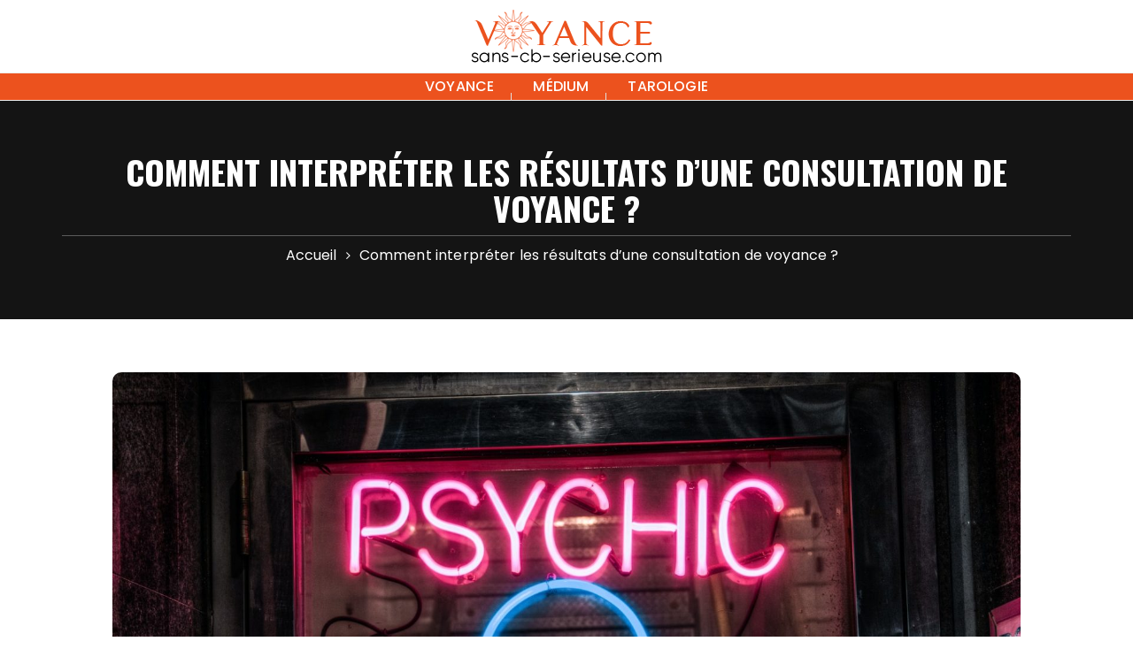

--- FILE ---
content_type: text/html; charset=UTF-8
request_url: https://www.voyance-sans-cb-serieuse.com/interpreter-resultats-consultation-voyance.html
body_size: 13028
content:
<!doctype html>
<html lang="fr-FR">
<head>
	<meta charset="UTF-8">
	<meta name="viewport" content="width=device-width, initial-scale=1">
	<link rel="profile" href="https://gmpg.org/xfn/11">

	<meta name='robots' content='index, follow, max-image-preview:large, max-snippet:-1, max-video-preview:-1' />

	<!-- This site is optimized with the Yoast SEO plugin v20.11 - https://yoast.com/wordpress/plugins/seo/ -->
	<title>Comment interpréter les résultats d&#039;une consultation de voyance ? - Voyance</title>
	<meta name="description" content="Vous avez récemment consulté un voyant sérieux pour obtenir des prédictions sur votre avenir ? Dans cet article, nous vous expliquons comment interpréter correctement les résultats de votre consultation de voyance." />
	<link rel="canonical" href="https://www.voyance-sans-cb-serieuse.com/interpreter-resultats-consultation-voyance.html" />
	<meta property="og:locale" content="fr_FR" />
	<meta property="og:type" content="article" />
	<meta property="og:title" content="Comment interpréter les résultats d&#039;une consultation de voyance ? - Voyance" />
	<meta property="og:description" content="Vous avez récemment consulté un voyant sérieux pour obtenir des prédictions sur votre avenir ? Dans cet article, nous vous expliquons comment interpréter correctement les résultats de votre consultation de voyance." />
	<meta property="og:url" content="https://www.voyance-sans-cb-serieuse.com/interpreter-resultats-consultation-voyance.html" />
	<meta property="og:site_name" content="Voyance" />
	<meta property="article:published_time" content="2022-12-17T14:52:49+00:00" />
	<meta property="og:image" content="https://www.voyance-sans-cb-serieuse.com/wp-content/uploads/2022/12/owza77rraic.jpg" />
	<meta property="og:image:width" content="1600" />
	<meta property="og:image:height" content="1064" />
	<meta property="og:image:type" content="image/jpeg" />
	<meta name="author" content="Marianne" />
	<meta name="twitter:card" content="summary_large_image" />
	<meta name="twitter:label1" content="Écrit par" />
	<meta name="twitter:data1" content="Marianne" />
	<meta name="twitter:label2" content="Durée de lecture estimée" />
	<meta name="twitter:data2" content="5 minutes" />
	<script type="application/ld+json" class="yoast-schema-graph">{"@context":"https://schema.org","@graph":[{"@type":"Article","@id":"https://www.voyance-sans-cb-serieuse.com/interpreter-resultats-consultation-voyance.html#article","isPartOf":{"@id":"https://www.voyance-sans-cb-serieuse.com/interpreter-resultats-consultation-voyance.html"},"author":{"name":"Marianne","@id":"https://www.voyance-sans-cb-serieuse.com/#/schema/person/d1c9289b7a53d4d58f9f9923c4dc063a"},"headline":"Comment interpréter les résultats d&rsquo;une consultation de voyance ?","datePublished":"2022-12-17T14:52:49+00:00","dateModified":"2022-12-17T14:52:49+00:00","mainEntityOfPage":{"@id":"https://www.voyance-sans-cb-serieuse.com/interpreter-resultats-consultation-voyance.html"},"wordCount":889,"commentCount":0,"publisher":{"@id":"https://www.voyance-sans-cb-serieuse.com/#organization"},"image":{"@id":"https://www.voyance-sans-cb-serieuse.com/interpreter-resultats-consultation-voyance.html#primaryimage"},"thumbnailUrl":"https://www.voyance-sans-cb-serieuse.com/wp-content/uploads/2022/12/owza77rraic.jpg","articleSection":["Voyance"],"inLanguage":"fr-FR","potentialAction":[{"@type":"CommentAction","name":"Comment","target":["https://www.voyance-sans-cb-serieuse.com/interpreter-resultats-consultation-voyance.html#respond"]}]},{"@type":"WebPage","@id":"https://www.voyance-sans-cb-serieuse.com/interpreter-resultats-consultation-voyance.html","url":"https://www.voyance-sans-cb-serieuse.com/interpreter-resultats-consultation-voyance.html","name":"Comment interpréter les résultats d'une consultation de voyance ? - Voyance","isPartOf":{"@id":"https://www.voyance-sans-cb-serieuse.com/#website"},"primaryImageOfPage":{"@id":"https://www.voyance-sans-cb-serieuse.com/interpreter-resultats-consultation-voyance.html#primaryimage"},"image":{"@id":"https://www.voyance-sans-cb-serieuse.com/interpreter-resultats-consultation-voyance.html#primaryimage"},"thumbnailUrl":"https://www.voyance-sans-cb-serieuse.com/wp-content/uploads/2022/12/owza77rraic.jpg","datePublished":"2022-12-17T14:52:49+00:00","dateModified":"2022-12-17T14:52:49+00:00","description":"Vous avez récemment consulté un voyant sérieux pour obtenir des prédictions sur votre avenir ? Dans cet article, nous vous expliquons comment interpréter correctement les résultats de votre consultation de voyance.","breadcrumb":{"@id":"https://www.voyance-sans-cb-serieuse.com/interpreter-resultats-consultation-voyance.html#breadcrumb"},"inLanguage":"fr-FR","potentialAction":[{"@type":"ReadAction","target":["https://www.voyance-sans-cb-serieuse.com/interpreter-resultats-consultation-voyance.html"]}]},{"@type":"ImageObject","inLanguage":"fr-FR","@id":"https://www.voyance-sans-cb-serieuse.com/interpreter-resultats-consultation-voyance.html#primaryimage","url":"https://www.voyance-sans-cb-serieuse.com/wp-content/uploads/2022/12/owza77rraic.jpg","contentUrl":"https://www.voyance-sans-cb-serieuse.com/wp-content/uploads/2022/12/owza77rraic.jpg","width":1600,"height":1064,"caption":"interprétation consultation de voyance"},{"@type":"BreadcrumbList","@id":"https://www.voyance-sans-cb-serieuse.com/interpreter-resultats-consultation-voyance.html#breadcrumb","itemListElement":[{"@type":"ListItem","position":1,"name":"Accueil","item":"https://www.voyance-sans-cb-serieuse.com/"},{"@type":"ListItem","position":2,"name":"Comment interpréter les résultats d&rsquo;une consultation de voyance ?"}]},{"@type":"WebSite","@id":"https://www.voyance-sans-cb-serieuse.com/#website","url":"https://www.voyance-sans-cb-serieuse.com/","name":"Voyance","description":"Voyance internet sérieuse","publisher":{"@id":"https://www.voyance-sans-cb-serieuse.com/#organization"},"potentialAction":[{"@type":"SearchAction","target":{"@type":"EntryPoint","urlTemplate":"https://www.voyance-sans-cb-serieuse.com/?s={search_term_string}"},"query-input":"required name=search_term_string"}],"inLanguage":"fr-FR"},{"@type":"Organization","@id":"https://www.voyance-sans-cb-serieuse.com/#organization","name":"Voyance","url":"https://www.voyance-sans-cb-serieuse.com/","logo":{"@type":"ImageObject","inLanguage":"fr-FR","@id":"https://www.voyance-sans-cb-serieuse.com/#/schema/logo/image/","url":"https://www.voyance-sans-cb-serieuse.com/wp-content/uploads/2022/09/logo.png","contentUrl":"https://www.voyance-sans-cb-serieuse.com/wp-content/uploads/2022/09/logo.png","width":216,"height":60,"caption":"Voyance"},"image":{"@id":"https://www.voyance-sans-cb-serieuse.com/#/schema/logo/image/"}},{"@type":"Person","@id":"https://www.voyance-sans-cb-serieuse.com/#/schema/person/d1c9289b7a53d4d58f9f9923c4dc063a","name":"Marianne","image":{"@type":"ImageObject","inLanguage":"fr-FR","@id":"https://www.voyance-sans-cb-serieuse.com/#/schema/person/image/","url":"https://secure.gravatar.com/avatar/242e3d06277b72195760740e1f0d2f918934dda2ecc7fa30c3f99f0645fb60e9?s=96&d=mm&r=g","contentUrl":"https://secure.gravatar.com/avatar/242e3d06277b72195760740e1f0d2f918934dda2ecc7fa30c3f99f0645fb60e9?s=96&d=mm&r=g","caption":"Marianne"}}]}</script>
	<!-- / Yoast SEO plugin. -->


<link rel='dns-prefetch' href='//fonts.googleapis.com' />
<link rel="alternate" type="application/rss+xml" title="Voyance &raquo; Flux" href="https://www.voyance-sans-cb-serieuse.com/feed" />
<link rel="alternate" type="application/rss+xml" title="Voyance &raquo; Flux des commentaires" href="https://www.voyance-sans-cb-serieuse.com/comments/feed" />
<link rel="alternate" type="application/rss+xml" title="Voyance &raquo; Comment interpréter les résultats d&rsquo;une consultation de voyance ? Flux des commentaires" href="https://www.voyance-sans-cb-serieuse.com/interpreter-resultats-consultation-voyance.html/feed" />
<link rel="alternate" title="oEmbed (JSON)" type="application/json+oembed" href="https://www.voyance-sans-cb-serieuse.com/wp-json/oembed/1.0/embed?url=https%3A%2F%2Fwww.voyance-sans-cb-serieuse.com%2Finterpreter-resultats-consultation-voyance.html" />
<link rel="alternate" title="oEmbed (XML)" type="text/xml+oembed" href="https://www.voyance-sans-cb-serieuse.com/wp-json/oembed/1.0/embed?url=https%3A%2F%2Fwww.voyance-sans-cb-serieuse.com%2Finterpreter-resultats-consultation-voyance.html&#038;format=xml" />
<style id='wp-img-auto-sizes-contain-inline-css' type='text/css'>
img:is([sizes=auto i],[sizes^="auto," i]){contain-intrinsic-size:3000px 1500px}
/*# sourceURL=wp-img-auto-sizes-contain-inline-css */
</style>
<style id='wp-emoji-styles-inline-css' type='text/css'>

	img.wp-smiley, img.emoji {
		display: inline !important;
		border: none !important;
		box-shadow: none !important;
		height: 1em !important;
		width: 1em !important;
		margin: 0 0.07em !important;
		vertical-align: -0.1em !important;
		background: none !important;
		padding: 0 !important;
	}
/*# sourceURL=wp-emoji-styles-inline-css */
</style>
<style id='wp-block-library-inline-css' type='text/css'>
:root{--wp-block-synced-color:#7a00df;--wp-block-synced-color--rgb:122,0,223;--wp-bound-block-color:var(--wp-block-synced-color);--wp-editor-canvas-background:#ddd;--wp-admin-theme-color:#007cba;--wp-admin-theme-color--rgb:0,124,186;--wp-admin-theme-color-darker-10:#006ba1;--wp-admin-theme-color-darker-10--rgb:0,107,160.5;--wp-admin-theme-color-darker-20:#005a87;--wp-admin-theme-color-darker-20--rgb:0,90,135;--wp-admin-border-width-focus:2px}@media (min-resolution:192dpi){:root{--wp-admin-border-width-focus:1.5px}}.wp-element-button{cursor:pointer}:root .has-very-light-gray-background-color{background-color:#eee}:root .has-very-dark-gray-background-color{background-color:#313131}:root .has-very-light-gray-color{color:#eee}:root .has-very-dark-gray-color{color:#313131}:root .has-vivid-green-cyan-to-vivid-cyan-blue-gradient-background{background:linear-gradient(135deg,#00d084,#0693e3)}:root .has-purple-crush-gradient-background{background:linear-gradient(135deg,#34e2e4,#4721fb 50%,#ab1dfe)}:root .has-hazy-dawn-gradient-background{background:linear-gradient(135deg,#faaca8,#dad0ec)}:root .has-subdued-olive-gradient-background{background:linear-gradient(135deg,#fafae1,#67a671)}:root .has-atomic-cream-gradient-background{background:linear-gradient(135deg,#fdd79a,#004a59)}:root .has-nightshade-gradient-background{background:linear-gradient(135deg,#330968,#31cdcf)}:root .has-midnight-gradient-background{background:linear-gradient(135deg,#020381,#2874fc)}:root{--wp--preset--font-size--normal:16px;--wp--preset--font-size--huge:42px}.has-regular-font-size{font-size:1em}.has-larger-font-size{font-size:2.625em}.has-normal-font-size{font-size:var(--wp--preset--font-size--normal)}.has-huge-font-size{font-size:var(--wp--preset--font-size--huge)}.has-text-align-center{text-align:center}.has-text-align-left{text-align:left}.has-text-align-right{text-align:right}.has-fit-text{white-space:nowrap!important}#end-resizable-editor-section{display:none}.aligncenter{clear:both}.items-justified-left{justify-content:flex-start}.items-justified-center{justify-content:center}.items-justified-right{justify-content:flex-end}.items-justified-space-between{justify-content:space-between}.screen-reader-text{border:0;clip-path:inset(50%);height:1px;margin:-1px;overflow:hidden;padding:0;position:absolute;width:1px;word-wrap:normal!important}.screen-reader-text:focus{background-color:#ddd;clip-path:none;color:#444;display:block;font-size:1em;height:auto;left:5px;line-height:normal;padding:15px 23px 14px;text-decoration:none;top:5px;width:auto;z-index:100000}html :where(.has-border-color){border-style:solid}html :where([style*=border-top-color]){border-top-style:solid}html :where([style*=border-right-color]){border-right-style:solid}html :where([style*=border-bottom-color]){border-bottom-style:solid}html :where([style*=border-left-color]){border-left-style:solid}html :where([style*=border-width]){border-style:solid}html :where([style*=border-top-width]){border-top-style:solid}html :where([style*=border-right-width]){border-right-style:solid}html :where([style*=border-bottom-width]){border-bottom-style:solid}html :where([style*=border-left-width]){border-left-style:solid}html :where(img[class*=wp-image-]){height:auto;max-width:100%}:where(figure){margin:0 0 1em}html :where(.is-position-sticky){--wp-admin--admin-bar--position-offset:var(--wp-admin--admin-bar--height,0px)}@media screen and (max-width:600px){html :where(.is-position-sticky){--wp-admin--admin-bar--position-offset:0px}}

/*# sourceURL=wp-block-library-inline-css */
</style><style id='global-styles-inline-css' type='text/css'>
:root{--wp--preset--aspect-ratio--square: 1;--wp--preset--aspect-ratio--4-3: 4/3;--wp--preset--aspect-ratio--3-4: 3/4;--wp--preset--aspect-ratio--3-2: 3/2;--wp--preset--aspect-ratio--2-3: 2/3;--wp--preset--aspect-ratio--16-9: 16/9;--wp--preset--aspect-ratio--9-16: 9/16;--wp--preset--color--black: #000000;--wp--preset--color--cyan-bluish-gray: #abb8c3;--wp--preset--color--white: #ffffff;--wp--preset--color--pale-pink: #f78da7;--wp--preset--color--vivid-red: #cf2e2e;--wp--preset--color--luminous-vivid-orange: #ff6900;--wp--preset--color--luminous-vivid-amber: #fcb900;--wp--preset--color--light-green-cyan: #7bdcb5;--wp--preset--color--vivid-green-cyan: #00d084;--wp--preset--color--pale-cyan-blue: #8ed1fc;--wp--preset--color--vivid-cyan-blue: #0693e3;--wp--preset--color--vivid-purple: #9b51e0;--wp--preset--gradient--vivid-cyan-blue-to-vivid-purple: linear-gradient(135deg,rgb(6,147,227) 0%,rgb(155,81,224) 100%);--wp--preset--gradient--light-green-cyan-to-vivid-green-cyan: linear-gradient(135deg,rgb(122,220,180) 0%,rgb(0,208,130) 100%);--wp--preset--gradient--luminous-vivid-amber-to-luminous-vivid-orange: linear-gradient(135deg,rgb(252,185,0) 0%,rgb(255,105,0) 100%);--wp--preset--gradient--luminous-vivid-orange-to-vivid-red: linear-gradient(135deg,rgb(255,105,0) 0%,rgb(207,46,46) 100%);--wp--preset--gradient--very-light-gray-to-cyan-bluish-gray: linear-gradient(135deg,rgb(238,238,238) 0%,rgb(169,184,195) 100%);--wp--preset--gradient--cool-to-warm-spectrum: linear-gradient(135deg,rgb(74,234,220) 0%,rgb(151,120,209) 20%,rgb(207,42,186) 40%,rgb(238,44,130) 60%,rgb(251,105,98) 80%,rgb(254,248,76) 100%);--wp--preset--gradient--blush-light-purple: linear-gradient(135deg,rgb(255,206,236) 0%,rgb(152,150,240) 100%);--wp--preset--gradient--blush-bordeaux: linear-gradient(135deg,rgb(254,205,165) 0%,rgb(254,45,45) 50%,rgb(107,0,62) 100%);--wp--preset--gradient--luminous-dusk: linear-gradient(135deg,rgb(255,203,112) 0%,rgb(199,81,192) 50%,rgb(65,88,208) 100%);--wp--preset--gradient--pale-ocean: linear-gradient(135deg,rgb(255,245,203) 0%,rgb(182,227,212) 50%,rgb(51,167,181) 100%);--wp--preset--gradient--electric-grass: linear-gradient(135deg,rgb(202,248,128) 0%,rgb(113,206,126) 100%);--wp--preset--gradient--midnight: linear-gradient(135deg,rgb(2,3,129) 0%,rgb(40,116,252) 100%);--wp--preset--font-size--small: 13px;--wp--preset--font-size--medium: 20px;--wp--preset--font-size--large: 36px;--wp--preset--font-size--x-large: 42px;--wp--preset--spacing--20: 0.44rem;--wp--preset--spacing--30: 0.67rem;--wp--preset--spacing--40: 1rem;--wp--preset--spacing--50: 1.5rem;--wp--preset--spacing--60: 2.25rem;--wp--preset--spacing--70: 3.38rem;--wp--preset--spacing--80: 5.06rem;--wp--preset--shadow--natural: 6px 6px 9px rgba(0, 0, 0, 0.2);--wp--preset--shadow--deep: 12px 12px 50px rgba(0, 0, 0, 0.4);--wp--preset--shadow--sharp: 6px 6px 0px rgba(0, 0, 0, 0.2);--wp--preset--shadow--outlined: 6px 6px 0px -3px rgb(255, 255, 255), 6px 6px rgb(0, 0, 0);--wp--preset--shadow--crisp: 6px 6px 0px rgb(0, 0, 0);}:where(.is-layout-flex){gap: 0.5em;}:where(.is-layout-grid){gap: 0.5em;}body .is-layout-flex{display: flex;}.is-layout-flex{flex-wrap: wrap;align-items: center;}.is-layout-flex > :is(*, div){margin: 0;}body .is-layout-grid{display: grid;}.is-layout-grid > :is(*, div){margin: 0;}:where(.wp-block-columns.is-layout-flex){gap: 2em;}:where(.wp-block-columns.is-layout-grid){gap: 2em;}:where(.wp-block-post-template.is-layout-flex){gap: 1.25em;}:where(.wp-block-post-template.is-layout-grid){gap: 1.25em;}.has-black-color{color: var(--wp--preset--color--black) !important;}.has-cyan-bluish-gray-color{color: var(--wp--preset--color--cyan-bluish-gray) !important;}.has-white-color{color: var(--wp--preset--color--white) !important;}.has-pale-pink-color{color: var(--wp--preset--color--pale-pink) !important;}.has-vivid-red-color{color: var(--wp--preset--color--vivid-red) !important;}.has-luminous-vivid-orange-color{color: var(--wp--preset--color--luminous-vivid-orange) !important;}.has-luminous-vivid-amber-color{color: var(--wp--preset--color--luminous-vivid-amber) !important;}.has-light-green-cyan-color{color: var(--wp--preset--color--light-green-cyan) !important;}.has-vivid-green-cyan-color{color: var(--wp--preset--color--vivid-green-cyan) !important;}.has-pale-cyan-blue-color{color: var(--wp--preset--color--pale-cyan-blue) !important;}.has-vivid-cyan-blue-color{color: var(--wp--preset--color--vivid-cyan-blue) !important;}.has-vivid-purple-color{color: var(--wp--preset--color--vivid-purple) !important;}.has-black-background-color{background-color: var(--wp--preset--color--black) !important;}.has-cyan-bluish-gray-background-color{background-color: var(--wp--preset--color--cyan-bluish-gray) !important;}.has-white-background-color{background-color: var(--wp--preset--color--white) !important;}.has-pale-pink-background-color{background-color: var(--wp--preset--color--pale-pink) !important;}.has-vivid-red-background-color{background-color: var(--wp--preset--color--vivid-red) !important;}.has-luminous-vivid-orange-background-color{background-color: var(--wp--preset--color--luminous-vivid-orange) !important;}.has-luminous-vivid-amber-background-color{background-color: var(--wp--preset--color--luminous-vivid-amber) !important;}.has-light-green-cyan-background-color{background-color: var(--wp--preset--color--light-green-cyan) !important;}.has-vivid-green-cyan-background-color{background-color: var(--wp--preset--color--vivid-green-cyan) !important;}.has-pale-cyan-blue-background-color{background-color: var(--wp--preset--color--pale-cyan-blue) !important;}.has-vivid-cyan-blue-background-color{background-color: var(--wp--preset--color--vivid-cyan-blue) !important;}.has-vivid-purple-background-color{background-color: var(--wp--preset--color--vivid-purple) !important;}.has-black-border-color{border-color: var(--wp--preset--color--black) !important;}.has-cyan-bluish-gray-border-color{border-color: var(--wp--preset--color--cyan-bluish-gray) !important;}.has-white-border-color{border-color: var(--wp--preset--color--white) !important;}.has-pale-pink-border-color{border-color: var(--wp--preset--color--pale-pink) !important;}.has-vivid-red-border-color{border-color: var(--wp--preset--color--vivid-red) !important;}.has-luminous-vivid-orange-border-color{border-color: var(--wp--preset--color--luminous-vivid-orange) !important;}.has-luminous-vivid-amber-border-color{border-color: var(--wp--preset--color--luminous-vivid-amber) !important;}.has-light-green-cyan-border-color{border-color: var(--wp--preset--color--light-green-cyan) !important;}.has-vivid-green-cyan-border-color{border-color: var(--wp--preset--color--vivid-green-cyan) !important;}.has-pale-cyan-blue-border-color{border-color: var(--wp--preset--color--pale-cyan-blue) !important;}.has-vivid-cyan-blue-border-color{border-color: var(--wp--preset--color--vivid-cyan-blue) !important;}.has-vivid-purple-border-color{border-color: var(--wp--preset--color--vivid-purple) !important;}.has-vivid-cyan-blue-to-vivid-purple-gradient-background{background: var(--wp--preset--gradient--vivid-cyan-blue-to-vivid-purple) !important;}.has-light-green-cyan-to-vivid-green-cyan-gradient-background{background: var(--wp--preset--gradient--light-green-cyan-to-vivid-green-cyan) !important;}.has-luminous-vivid-amber-to-luminous-vivid-orange-gradient-background{background: var(--wp--preset--gradient--luminous-vivid-amber-to-luminous-vivid-orange) !important;}.has-luminous-vivid-orange-to-vivid-red-gradient-background{background: var(--wp--preset--gradient--luminous-vivid-orange-to-vivid-red) !important;}.has-very-light-gray-to-cyan-bluish-gray-gradient-background{background: var(--wp--preset--gradient--very-light-gray-to-cyan-bluish-gray) !important;}.has-cool-to-warm-spectrum-gradient-background{background: var(--wp--preset--gradient--cool-to-warm-spectrum) !important;}.has-blush-light-purple-gradient-background{background: var(--wp--preset--gradient--blush-light-purple) !important;}.has-blush-bordeaux-gradient-background{background: var(--wp--preset--gradient--blush-bordeaux) !important;}.has-luminous-dusk-gradient-background{background: var(--wp--preset--gradient--luminous-dusk) !important;}.has-pale-ocean-gradient-background{background: var(--wp--preset--gradient--pale-ocean) !important;}.has-electric-grass-gradient-background{background: var(--wp--preset--gradient--electric-grass) !important;}.has-midnight-gradient-background{background: var(--wp--preset--gradient--midnight) !important;}.has-small-font-size{font-size: var(--wp--preset--font-size--small) !important;}.has-medium-font-size{font-size: var(--wp--preset--font-size--medium) !important;}.has-large-font-size{font-size: var(--wp--preset--font-size--large) !important;}.has-x-large-font-size{font-size: var(--wp--preset--font-size--x-large) !important;}
/*# sourceURL=global-styles-inline-css */
</style>

<style id='classic-theme-styles-inline-css' type='text/css'>
/*! This file is auto-generated */
.wp-block-button__link{color:#fff;background-color:#32373c;border-radius:9999px;box-shadow:none;text-decoration:none;padding:calc(.667em + 2px) calc(1.333em + 2px);font-size:1.125em}.wp-block-file__button{background:#32373c;color:#fff;text-decoration:none}
/*# sourceURL=/wp-includes/css/classic-themes.min.css */
</style>
<link rel='stylesheet' id='contact-form-7-css' href='https://www.voyance-sans-cb-serieuse.com/wp-content/plugins/contact-form-7/includes/css/styles.css?ver=5.7.4' type='text/css' media='all' />
<link rel='stylesheet' id='toc-screen-css' href='https://www.voyance-sans-cb-serieuse.com/wp-content/plugins/table-of-contents-plus/screen.min.css?ver=2302' type='text/css' media='all' />
<link rel='stylesheet' id='glaze-blog-lite-style-css' href='https://www.voyance-sans-cb-serieuse.com/wp-content/themes/glaze-blog-lite/style.css?ver=6.9' type='text/css' media='all' />
<link rel='stylesheet' id='glaze-blog-lite-google-fonts-css' href='//fonts.googleapis.com/css?family=Poppins%3A400%2C400i%2C500%2C600%2C700%2C700i%7COswald%3A400%2C500%2C600%2C700%7CPacifico&#038;subset=latin%2Clatin-ext&#038;ver=6.9' type='text/css' media='all' />
<link rel='stylesheet' id='glaze-blog-lite-main-css' href='https://www.voyance-sans-cb-serieuse.com/wp-content/themes/glaze-blog-lite/assets/dist/css/main.css?ver=6.9' type='text/css' media='all' />
<script type="text/javascript" src="https://www.voyance-sans-cb-serieuse.com/wp-includes/js/jquery/jquery.min.js?ver=3.7.1" id="jquery-core-js"></script>
<script type="text/javascript" src="https://www.voyance-sans-cb-serieuse.com/wp-includes/js/jquery/jquery-migrate.min.js?ver=3.4.1" id="jquery-migrate-js"></script>
<link rel="https://api.w.org/" href="https://www.voyance-sans-cb-serieuse.com/wp-json/" /><link rel="alternate" title="JSON" type="application/json" href="https://www.voyance-sans-cb-serieuse.com/wp-json/wp/v2/posts/132" /><link rel="EditURI" type="application/rsd+xml" title="RSD" href="https://www.voyance-sans-cb-serieuse.com/xmlrpc.php?rsd" />
<meta name="generator" content="WordPress 6.9" />
<link rel='shortlink' href='https://www.voyance-sans-cb-serieuse.com/?p=132' />
<style>/* CSS added by WP Meta and Date Remover*/.entry-meta {display:none !important;}
	.home .entry-meta { display: none; }
	.entry-footer {display:none !important;}
	.home .entry-footer { display: none; }</style><link rel="pingback" href="https://www.voyance-sans-cb-serieuse.com/xmlrpc.php">		<style>
							.header-style-1 .site-title, 
				.header-style-2 .site-title {
					font-family: "Pacifico", cursive;
				}
								@media (min-width: 1024px) {
					.header-style-1 .mid-header {
						padding: 11px 0px;
					}
				}
								.entry-cats ul li a, 
				.entry-metas ul li.posted-by a, 
				.author-box .author-name h3 {
					font-family: "Pacifico", cursive;
				}
											@media(min-width: 992px) {
					.banner-style-1 .post-thumb {
						height: 500px;
					}
				}
						</style>
				<style type="text/css">
					.site-title,
			.site-description {
				position: absolute;
				clip: rect(1px, 1px, 1px, 1px);
			}
				</style>
		<link rel="icon" href="https://www.voyance-sans-cb-serieuse.com/wp-content/uploads/2022/09/cropped-voyance_sans_cb_fav-1-32x32.png" sizes="32x32" />
<link rel="icon" href="https://www.voyance-sans-cb-serieuse.com/wp-content/uploads/2022/09/cropped-voyance_sans_cb_fav-1-192x192.png" sizes="192x192" />
<link rel="apple-touch-icon" href="https://www.voyance-sans-cb-serieuse.com/wp-content/uploads/2022/09/cropped-voyance_sans_cb_fav-1-180x180.png" />
<meta name="msapplication-TileImage" content="https://www.voyance-sans-cb-serieuse.com/wp-content/uploads/2022/09/cropped-voyance_sans_cb_fav-1-270x270.png" />
		<style type="text/css" id="wp-custom-css">
			.main-menu-wrapper {
    background: #ec521e;
}.main-menu-wrapper a {
    color: white;
}#site-navigation ul li a {
    line-height: 30px !important;
}		</style>
		</head>

<body class="wp-singular post-template-default single single-post postid-132 single-format-standard wp-custom-logo wp-embed-responsive wp-theme-glaze-blog-lite no-sidebar">
		<div class="page--wrap">
		<a class="skip-link screen-reader-text" href="#content">Skip to content</a>

		<header class="gb-general-header header-style-1">
	        <div class="header-inner">
	        		            <div class="mid-header">
	                <div class="gb-container">
	                    <div class="site-branding">
	                    	<a href="https://www.voyance-sans-cb-serieuse.com/" class="custom-logo-link" rel="home"><img width="216" height="60" src="https://www.voyance-sans-cb-serieuse.com/wp-content/uploads/2022/09/logo.png" class="custom-logo" alt="Voyance" decoding="async" /></a>                        
	                    </div><!-- .site-branding -->
	                </div><!-- .gb-container -->
	            </div><!-- .mid-header -->
	            <div class="header-bottom">
	                <div class="main-menu-wrapper">
	                    <div class="gb-container">
	                        <div class="menu-toggle">
	                        	<span class="hamburger-bar"></span>
	                        	<span class="hamburger-bar"></span>
	                        	<span class="hamburger-bar"></span>
	                        </div><!-- .menu-toggle -->
	                        <nav id="site-navigation" class="site-navigation">
	                        	<ul id="menu-header" class="primary-menu"><li id="menu-item-110" class="menu-item menu-item-type-taxonomy menu-item-object-category current-post-ancestor current-menu-parent current-post-parent menu-item-110"><a href="https://www.voyance-sans-cb-serieuse.com/voyance">Voyance</a></li>
<li id="menu-item-141" class="menu-item menu-item-type-taxonomy menu-item-object-category menu-item-141"><a href="https://www.voyance-sans-cb-serieuse.com/medium">Médium</a></li>
<li id="menu-item-142" class="menu-item menu-item-type-taxonomy menu-item-object-category menu-item-142"><a href="https://www.voyance-sans-cb-serieuse.com/tarologie">Tarologie</a></li>
</ul>	                        </nav><!-- #site-navigation.site-navigation -->
	                    </div><!-- .gb-container -->
	                </div><!-- .main-menu-wrapper -->
	            </div><!-- .header-bottom -->
	        </div><!-- .header-inner -->
	    </header><!-- .gb-general-header.header-style-1 -->

	    <div id="content" class="site-content">
            <div class="gb-breadcrumb-wrap">
                      <div class="gb-container">
                <div class="the-title">
                			            		<div class="the-title">
			                    <h1 class="page-title">Comment interpréter les résultats d&rsquo;une consultation de voyance ?</h1>
			                </div><!-- .the-title -->
		            		                </div><!-- .the-title -->
                 			<div class="gb-breadcrumb">
                <nav role="navigation" aria-label="Breadcrumbs" class="breadcrumb-trail breadcrumbs"><ul class="trail-items"><li class="trail-item trail-begin"><a href="https://www.voyance-sans-cb-serieuse.com" rel="home"><span>Accueil</span></a></li><li class="trail-item trail-end"><span><span>Comment interpréter les résultats d&rsquo;une consultation de voyance ?</span></span></li></ul></nav>            </div><!-- .gb-breadcrumb -->
 			            </div><!-- .gb-container -->
            <div class="mask"></div><!-- .mask -->
        </div><!-- .gb-breadcrumb-wrap -->
        	<div class="innerpage-content-area-wrap single-page-style-1">
                <div class="gb-container">
        	<div class="single-content-container">
	            <div class="row">
	                	                <div class="col-12">
	                    <div id="primary" class="primary-widget-area content-area">
	                        <main id="main" class="site-main">
	                            <div class="single-page-entry">
	                            	<article id="post-132" class="post-132 post type-post status-publish format-standard has-post-thumbnail hentry category-voyance">
					<div class="post-media-wrap">
				    <div class="post-media-entry standard">
				        <img width="1600" height="1064" src="https://www.voyance-sans-cb-serieuse.com/wp-content/uploads/2022/12/owza77rraic.jpg" class="attachment-full size-full wp-post-image" alt="Comment interpréter les résultats d&rsquo;une consultation de voyance ?" decoding="async" fetchpriority="high" srcset="https://www.voyance-sans-cb-serieuse.com/wp-content/uploads/2022/12/owza77rraic.jpg 1600w, https://www.voyance-sans-cb-serieuse.com/wp-content/uploads/2022/12/owza77rraic-300x200.jpg 300w, https://www.voyance-sans-cb-serieuse.com/wp-content/uploads/2022/12/owza77rraic-1024x681.jpg 1024w, https://www.voyance-sans-cb-serieuse.com/wp-content/uploads/2022/12/owza77rraic-768x511.jpg 768w, https://www.voyance-sans-cb-serieuse.com/wp-content/uploads/2022/12/owza77rraic-1536x1021.jpg 1536w" sizes="(max-width: 1600px) 100vw, 1600px" />				    </div><!-- .post-media-entry -->
				</div><!-- .post-media-wrap -->
							<div class="single-metas-and-cats">
			    <div class="entry-cats"><ul class="post-categories">
	<li><a href="https://www.voyance-sans-cb-serieuse.com/voyance" rel="category tag">Voyance</a></li></ul></div>			    <div class="entry-metas">
			        <ul>
			            			            			        </ul>
			    </div><!-- .entry-metas -->
			</div><!-- .single-metas-and-cats -->
				<div class="single-page-entry">
	    <div class="editor-entry	">
	        <p>Un <strong>voyant sérieux</strong> peut offrir des conseils et des prédictions sur votre avenir grâce à un processus connu sous le nom de <strong>voyance</strong>. Une consultation de voyance peut être très utile si vous avez des questions ou des problèmes qui vous empêchent d&rsquo;avancer. Mais même si vous obtenez toutes les informations dont vous avez besoin pendant la consultation, il peut être difficile de comprendre ce qu&rsquo;elles signifient.</p>
<p>Cet article est destiné aux personnes qui viennent de terminer une <strong>consultation de voyance</strong>, sans carte bancaire. Nous allons vous expliquer comment interpréter les résultats et tirer le meilleur parti des informations fournies par le voyant. Nous allons également répondre aux questions les plus courantes sur la consultation de voyance.</p>
<div id="toc_container" class="no_bullets"><p class="toc_title">Sommaire</p><ul class="toc_list"><li></li><li></li><li><ul><li></li><li></li><li></li><li></li></ul></li><li></li></ul></div>
<h2><span id="Qursquoest-ce_que_lrsquointerpretation_apres_une_consultation_de_voyance">Qu&rsquo;est-ce que l&rsquo;interprétation après une consultation de voyance ?</span></h2>
<p>L&rsquo;interprétation après une consultation de voyance commence par l&rsquo;<strong>écoute</strong>. Vous devez prendre le temps d&rsquo;écouter attentivement ce que le voyant dit et de noter les informations importantes. Votre intuition peut jouer un rôle important dans l&rsquo;interprétation des informations reçues. Vous devrez peut-être penser à la manière dont ces informations s&rsquo;appliquent à votre situation et à votre avenir. Il est important que vous gardiez à l&rsquo;esprit que certaines informations peuvent ne pas être exactes ou pertinentes pour vous et que l&rsquo;interprétation dépendra du contexte et du point de vue du consulté.</p>
<p>Une fois que vous avez noté ce que le voyant a dit, il est temps de réfléchir et de comprendre ce que cela signifie pour vous. Si le voyant a fourni des informations contradictoires, vous devrez peut-être réfléchir à la manière dont ces informations peuvent coexister. Vous devrez également prendre en compte la manière dont certaines des informations reçues peuvent avoir un impact sur votre avenir et y réagir.</p>
<p><img decoding="async" class="aligncenter size-large wp-image-135" src="https://www.voyance-sans-cb-serieuse.com/wp-content/uploads/2022/12/11760488-683x1024.jpg" alt="comprendre ce que ma voyante m'a dit" width="640" height="960" srcset="https://www.voyance-sans-cb-serieuse.com/wp-content/uploads/2022/12/11760488-683x1024.jpg 683w, https://www.voyance-sans-cb-serieuse.com/wp-content/uploads/2022/12/11760488-200x300.jpg 200w, https://www.voyance-sans-cb-serieuse.com/wp-content/uploads/2022/12/11760488-768x1152.jpg 768w, https://www.voyance-sans-cb-serieuse.com/wp-content/uploads/2022/12/11760488.jpg 800w" sizes="(max-width: 640px) 100vw, 640px" /></p>
<h2><span id="Que_dois-je_faire_si_je_ne_comprends_pas_les_resultats_apres_une_consultation_de_voyance">Que dois-je faire si je ne comprends pas les résultats après une consultation de voyance ?</span></h2>
<p>Si vous n&rsquo;êtes pas sûr de comment interpréter les informations fournies par le voyant, la meilleure chose à faire est de prendre du recul et d&rsquo;essayer de comprendre ce que cela signifie pour votre avenir. Si possible, discutez avec des amis ou des membres de votre famille qui ont eu une expérience similaire ou qui savent comment interpréter les messages reçus.</p>
<p>Vous pouvez également demander au voyant plus d’informations ou une clarification sur certains points. Une bonne façon de le faire est de demander au voyant si les informations qu’il a données sont positives ou négatives pour votre avenir. La dernière chose que vous pouvez faire est d’utiliser vos propres moyens pour trouver des informations supplémentaires et approfondir votre recherche, en faisant par exemple des lectures, en regardant des films ou en écoutant des podcasts qui traitent du même sujet que celui abordé durant la consultation.</p>
<div style="clear:both; margin-top:0em; margin-bottom:1em;"><a href="https://www.voyance-sans-cb-serieuse.com/voyance-par-telephone-gratuit.html" target="_self" rel="dofollow" class="s6fadd186cdc16820017bcb9b85b22782"><!-- INLINE RELATED POSTS 1/1 //--><div style="padding-left:1em; padding-right:1em;"><span class="ctaText">Lire également : </span>&nbsp; <span class="postTitle">Avantages d'une voyance par téléphone gratuit</span></div></a></div><h2><span id="Conclusion">Conclusion</span></h2>
<p>La consultation avec un <strong>voyant sérieux</strong> est une excellente façon d’obtenir une aide et des conseils pratiques sur votre avenir. Mais il est important que vous preniez le temps d’interpréter correctement les informations reçues afin d’en tirer le meilleur parti possible. Prenez le temps d’écouter attentivement, demandez plus d’informations si nécessaire et faites appel à votre intuition pour faire la différence entre ce qui est pertinent et ce qui ne l’est pas.</p>
<h3><span id="FAQ">FAQ</span></h3>
<h3><span id="Quelle_est_la_meilleure_facon_dinterpreter_les_resultats_apres_une_consultation_de_voyance">Quelle est la meilleure façon d’interpréter les résultats après une consultation de voyance ?</span></h3>
<p>Lorsque vous interprétez les résultats après une consultation de voyance, il est important que vous preniez le temps d’y réfléchir. Notez toutes les informations importantes fournies par le voyant et essayez ensuite d’y réfléchir et de comprendre ce qu’elles signifient pour votre avenir.</p>
<h3><span id="Dois-je_toujours_suivre_ce_que_le_voyant_ma_dit">Dois-je toujours suivre ce que le voyant m’a dit ?</span></h3>
<p>Non. Votre consultation de voyance est un outil pour obtenir des perspectives sur votre avenir et comprendre ce qui se passe autour de vous. Mais ça ne veut pas dire que vous êtes obligés de suivre ce que le voyant a dit. La consultation est avant tout un outil dont vous pouvez tirer parti pour comprendre votre situation et prendre la meilleure décision possible.</p>
<h3><span id="Est-ce_que_je_dois_consulter_un_voyant_chaque_fois_que_jai_besoin_daide">Est-ce que je dois consulter un voyant chaque fois que j’ai besoin d’aide ?</span></h3>
<p>Non. Votre consultation doit être considérée comme un outil qui peut vous aider à clarifier certaines situations et à prendre la meilleure décision possible pour votre avenir. Mais ce n’est pas obligatoire &#8211; essayez toujours de trouver un autres moyens sains pour obtenir l’aide dont vous avez besoin.</p>
<h2><span id="Conclusion-2">Conclusion</span></h2>
<p>La voyage peut être une excellente façon d&rsquo;obtenir une aide et des conseils pratiques sur l&rsquo;avenir. Il est important que toute personne ayant eu une consultation prenne du temps pour interpréter correctement les informations reçues afin qu&rsquo;elle puisse en tirer le meilleur parti possible. En écoutant attentivement, en demandant plus d&rsquo;informations si nécessaire et en faisant appel à son intuition, elle sera en mesure de comprendre pleinement les messages reçus et en tirer parti.</p>
	    </div><!-- .editor-entry.dropcap -->
	    	</div><!-- .single-page-entry -->
</article><!-- #post-132 -->
	<nav class="navigation post-navigation" aria-label="Publications">
		<h2 class="screen-reader-text">Navigation de l’article</h2>
		<div class="nav-links"><div class="nav-previous"><a href="https://www.voyance-sans-cb-serieuse.com/outils-voyants.html" rel="prev"><img width="150" height="150" src="https://www.voyance-sans-cb-serieuse.com/wp-content/uploads/2022/12/5nwt_an2e0-150x150.jpg" class="attachment-thumbnail size-thumbnail wp-post-image" alt="boule de Crystal voyance" decoding="async" loading="lazy" srcset="https://www.voyance-sans-cb-serieuse.com/wp-content/uploads/2022/12/5nwt_an2e0-150x150.jpg 150w, https://www.voyance-sans-cb-serieuse.com/wp-content/uploads/2022/12/5nwt_an2e0-450x450.jpg 450w" sizes="auto, (max-width: 150px) 100vw, 150px" /><span class="meta-nav" aria-hidden="true">Previous Post</span></a></div><div class="nav-next"><a href="https://www.voyance-sans-cb-serieuse.com/debuter-cartomancie-guide-pratique.html" rel="next"><span class="meta-nav" aria-hidden="true">Next Post</span> <img width="150" height="150" src="https://www.voyance-sans-cb-serieuse.com/wp-content/uploads/2023/07/apprendre-la-cartomancie-pexels-alina-vilchenko-3088369-150x150.jpg" class="attachment-thumbnail size-thumbnail wp-post-image" alt="apprentissage de la cartomancie" decoding="async" srcset="https://www.voyance-sans-cb-serieuse.com/wp-content/uploads/2023/07/apprendre-la-cartomancie-pexels-alina-vilchenko-3088369-150x150.jpg 150w, https://www.voyance-sans-cb-serieuse.com/wp-content/uploads/2023/07/apprendre-la-cartomancie-pexels-alina-vilchenko-3088369-450x450.jpg 450w" sizes="(max-width: 150px) 100vw, 150px" /></a></div></div>
	</nav>        <div class="related-posts">
            <div class="related-inner">
                                    <div class="title">
                        <h3>Articles similaires</h3>
                    </div><!-- .title -->
                                    <div class="related-entry">
                    <div class="row">
                                                    <div class="col-lg-6 col-md-6 col-sm-12 col-12">
                                <div class="box">
                                                                            <div class="left-box">
                                            <a href="https://www.voyance-sans-cb-serieuse.com/outils-voyants.html">
                                                                                                    <div class="post-thumb" style="background-image: url( https://www.voyance-sans-cb-serieuse.com/wp-content/uploads/2022/12/5nwt_an2e0-450x450.jpg );"></div>
                                                                                                </a>
                                        </div><!-- .left-box -->
                                                                            <div class="right-box">
                                        <div class="post-title">
                                            <h4>
                                                <a href="https://www.voyance-sans-cb-serieuse.com/outils-voyants.html">Quels sont les outils utilisés par les voyants ?</a>
                                            </h4>
                                        </div><!-- .post-title -->
                                        <div class="entry-metas">
                                            <ul>
                                                                                            </ul>
                                        </div><!-- .entry-metas -->
                                    </div><!-- .right-box -->
                                </div><!-- .box -->
                            </div><!-- .col -->
                                                        <div class="col-lg-6 col-md-6 col-sm-12 col-12">
                                <div class="box">
                                                                            <div class="left-box">
                                            <a href="https://www.voyance-sans-cb-serieuse.com/realiser-consultation-voyance.html">
                                                                                                    <div class="post-thumb" style="background-image: url( https://www.voyance-sans-cb-serieuse.com/wp-content/uploads/2022/12/0-7ozdfhf-i-450x450.jpg );"></div>
                                                                                                </a>
                                        </div><!-- .left-box -->
                                                                            <div class="right-box">
                                        <div class="post-title">
                                            <h4>
                                                <a href="https://www.voyance-sans-cb-serieuse.com/realiser-consultation-voyance.html">Comment réaliser une consultation de voyance ?</a>
                                            </h4>
                                        </div><!-- .post-title -->
                                        <div class="entry-metas">
                                            <ul>
                                                                                            </ul>
                                        </div><!-- .entry-metas -->
                                    </div><!-- .right-box -->
                                </div><!-- .box -->
                            </div><!-- .col -->
                                                        <div class="col-lg-6 col-md-6 col-sm-12 col-12">
                                <div class="box">
                                                                            <div class="left-box">
                                            <a href="https://www.voyance-sans-cb-serieuse.com/questions-seance-voyance.html">
                                                                                                    <div class="post-thumb" style="background-image: url( https://www.voyance-sans-cb-serieuse.com/wp-content/uploads/2022/12/tqnzexyserq-450x450.jpg );"></div>
                                                                                                </a>
                                        </div><!-- .left-box -->
                                                                            <div class="right-box">
                                        <div class="post-title">
                                            <h4>
                                                <a href="https://www.voyance-sans-cb-serieuse.com/questions-seance-voyance.html">Quelles questions poser lors d&rsquo;une séance de voyance ?</a>
                                            </h4>
                                        </div><!-- .post-title -->
                                        <div class="entry-metas">
                                            <ul>
                                                                                            </ul>
                                        </div><!-- .entry-metas -->
                                    </div><!-- .right-box -->
                                </div><!-- .box -->
                            </div><!-- .col -->
                                                        <div class="col-lg-6 col-md-6 col-sm-12 col-12">
                                <div class="box">
                                                                            <div class="left-box">
                                            <a href="https://www.voyance-sans-cb-serieuse.com/voyance-gratuite-tchat-en-ligne.html">
                                                                                                    <div class="post-thumb" style="background-image: url( https://www.voyance-sans-cb-serieuse.com/wp-content/uploads/2022/09/g042d92a02eccf0e25162a857598e26263a1cf8f26246b7d14eb0f4043340da114ca5fd1710d4f267e1b986fe0476d55349f36ebca48e6276f1fc0559e8370d03_640-450x428.jpg );"></div>
                                                                                                </a>
                                        </div><!-- .left-box -->
                                                                            <div class="right-box">
                                        <div class="post-title">
                                            <h4>
                                                <a href="https://www.voyance-sans-cb-serieuse.com/voyance-gratuite-tchat-en-ligne.html">Voyance gratuite tchat en ligne sans inscription</a>
                                            </h4>
                                        </div><!-- .post-title -->
                                        <div class="entry-metas">
                                            <ul>
                                                                                            </ul>
                                        </div><!-- .entry-metas -->
                                    </div><!-- .right-box -->
                                </div><!-- .box -->
                            </div><!-- .col -->
                                                </div><!-- .row -->
                </div><!-- .related-entry -->
            </div><!-- .related-inner -->
        </div><!-- .related-posts -->
        											<div class="container">
											    <div class="comments-box-entry">
											        <button id="load-comments">Load Comments</button>
											    </div><!-- .comments-box-entry -->
											</div><!-- .container -->
									    		                            </div><!-- .single-page-entry -->
	                        </main><!-- #main.site-main -->
	                    </div><!-- #primary.primary-widget-area.content-area -->
	                </div><!-- .col -->
	                	            </div><!-- .row -->
	        </div><!-- .single-content-container -->
        </div><!-- .gb-container -->
    </div><!-- .innerpage-content-area-wrap.single-page-style-2 -->
    	    	<div class="canvas-aside" id="comment-canvas">
	            <div class="canvas-inner">
	            	
<div id="comments" class="comments-area">

		<div id="respond" class="comment-respond">
		<h3 id="reply-title" class="comment-reply-title">Laisser un commentaire <small><a rel="nofollow" id="cancel-comment-reply-link" href="/interpreter-resultats-consultation-voyance.html#respond" style="display:none;">Annuler la réponse</a></small></h3><form action="https://www.voyance-sans-cb-serieuse.com/wp-comments-post.php" method="post" id="commentform" class="comment-form"><p class="comment-notes"><span id="email-notes">Votre adresse e-mail ne sera pas publiée.</span> <span class="required-field-message">Les champs obligatoires sont indiqués avec <span class="required">*</span></span></p><p class="comment-form-comment"><label for="comment">Commentaire <span class="required">*</span></label> <textarea id="comment" name="comment" cols="45" rows="8" maxlength="65525" required></textarea></p><p class="comment-form-author"><label for="author">Nom <span class="required">*</span></label> <input id="author" name="author" type="text" value="" size="30" maxlength="245" autocomplete="name" required /></p>
<p class="comment-form-email"><label for="email">E-mail <span class="required">*</span></label> <input id="email" name="email" type="email" value="" size="30" maxlength="100" aria-describedby="email-notes" autocomplete="email" required /></p>
<p class="comment-form-url"><label for="url">Site web</label> <input id="url" name="url" type="url" value="" size="30" maxlength="200" autocomplete="url" /></p>
<p class="comment-form-cookies-consent"><input id="wp-comment-cookies-consent" name="wp-comment-cookies-consent" type="checkbox" value="yes" /> <label for="wp-comment-cookies-consent">Enregistrer mon nom, mon e-mail et mon site dans le navigateur pour mon prochain commentaire.</label></p>
<p class="form-submit"><input name="submit" type="submit" id="submit" class="submit" value="Laisser un commentaire" /> <input type='hidden' name='comment_post_ID' value='132' id='comment_post_ID' />
<input type='hidden' name='comment_parent' id='comment_parent' value='0' />
</p></form>	</div><!-- #respond -->
	
</div><!-- #comments -->
	            </div><!-- .canvas-inner -->
	        </div><!-- .comment-canvas -->
	        <div class="canvas-aside-mask"></div>
    		  
        </div><!-- #content.site-content -->
		<footer class="footer dark secondary-widget-area">
            <div class="footer-inner">
                                   
                                    <div class="footer-bottom">
                    <div class="gb-container">
                        <div class="row">
                                                        <div class="col-lg-6">
                                <div class="author-credit">
                                    <p> 
                                  <a href="/contact">Contact</a> - <a href="/sitemap">Site map</a>
                                    </p>
                                </div><!-- .author-credit -->
                            </div><!-- .col -->
                        </div><!-- .row -->
                    </div><!-- .gb-container -->
                </div><!-- .footer-bottom -->
            </div><!-- .footer-inner -->
        </footer><!-- .footer.secondary-widget-area -->
	</div><!-- .page--wrap -->

<script type="speculationrules">
{"prefetch":[{"source":"document","where":{"and":[{"href_matches":"/*"},{"not":{"href_matches":["/wp-*.php","/wp-admin/*","/wp-content/uploads/*","/wp-content/*","/wp-content/plugins/*","/wp-content/themes/glaze-blog-lite/*","/*\\?(.+)"]}},{"not":{"selector_matches":"a[rel~=\"nofollow\"]"}},{"not":{"selector_matches":".no-prefetch, .no-prefetch a"}}]},"eagerness":"conservative"}]}
</script>
<style>
.s6fadd186cdc16820017bcb9b85b22782 { padding:0px; margin: 0; padding-top:1em!important; padding-bottom:1em!important; width:100%; display: block; font-weight:bold; background-color:#FFFFFF; border:0!important; border-left:4px solid #464646!important; text-decoration:none; } .s6fadd186cdc16820017bcb9b85b22782:active, .s6fadd186cdc16820017bcb9b85b22782:hover { opacity: 1; transition: opacity 250ms; webkit-transition: opacity 250ms; text-decoration:none; } .s6fadd186cdc16820017bcb9b85b22782 { transition: background-color 250ms; webkit-transition: background-color 250ms; opacity: 1; transition: opacity 250ms; webkit-transition: opacity 250ms; } .s6fadd186cdc16820017bcb9b85b22782 .ctaText { font-weight:bold; color:#464646; text-decoration:none; font-size: 16px; } .s6fadd186cdc16820017bcb9b85b22782 .postTitle { color:#464646; text-decoration: underline!important; font-size: 16px; } .s6fadd186cdc16820017bcb9b85b22782:hover .postTitle { text-decoration: underline!important; }
</style>
<script type="text/javascript" src="https://www.voyance-sans-cb-serieuse.com/wp-content/plugins/auto-image-alt/js/auto_image_alt.js?ver=1.1" id="auto_image_alt-js"></script>
<script type="text/javascript" src="https://www.voyance-sans-cb-serieuse.com/wp-content/plugins/contact-form-7/includes/swv/js/index.js?ver=5.7.4" id="swv-js"></script>
<script type="text/javascript" id="contact-form-7-js-extra">
/* <![CDATA[ */
var wpcf7 = {"api":{"root":"https://www.voyance-sans-cb-serieuse.com/wp-json/","namespace":"contact-form-7/v1"}};
//# sourceURL=contact-form-7-js-extra
/* ]]> */
</script>
<script type="text/javascript" src="https://www.voyance-sans-cb-serieuse.com/wp-content/plugins/contact-form-7/includes/js/index.js?ver=5.7.4" id="contact-form-7-js"></script>
<script type="text/javascript" id="toc-front-js-extra">
/* <![CDATA[ */
var tocplus = {"visibility_show":"show","visibility_hide":"hide","visibility_hide_by_default":"1","width":"Auto"};
//# sourceURL=toc-front-js-extra
/* ]]> */
</script>
<script type="text/javascript" src="https://www.voyance-sans-cb-serieuse.com/wp-content/plugins/table-of-contents-plus/front.min.js?ver=2302" id="toc-front-js"></script>
<script type="text/javascript" src="https://www.voyance-sans-cb-serieuse.com/wp-content/themes/glaze-blog-lite/assets/dist/js/bundle.min.js?ver=1.1.4" id="glaze-blog-lite-bundle-js"></script>
<script type="text/javascript" src="https://www.voyance-sans-cb-serieuse.com/wp-includes/js/comment-reply.min.js?ver=6.9" id="comment-reply-js" async="async" data-wp-strategy="async" fetchpriority="low"></script>
<script id="wp-emoji-settings" type="application/json">
{"baseUrl":"https://s.w.org/images/core/emoji/17.0.2/72x72/","ext":".png","svgUrl":"https://s.w.org/images/core/emoji/17.0.2/svg/","svgExt":".svg","source":{"concatemoji":"https://www.voyance-sans-cb-serieuse.com/wp-includes/js/wp-emoji-release.min.js?ver=6.9"}}
</script>
<script type="module">
/* <![CDATA[ */
/*! This file is auto-generated */
const a=JSON.parse(document.getElementById("wp-emoji-settings").textContent),o=(window._wpemojiSettings=a,"wpEmojiSettingsSupports"),s=["flag","emoji"];function i(e){try{var t={supportTests:e,timestamp:(new Date).valueOf()};sessionStorage.setItem(o,JSON.stringify(t))}catch(e){}}function c(e,t,n){e.clearRect(0,0,e.canvas.width,e.canvas.height),e.fillText(t,0,0);t=new Uint32Array(e.getImageData(0,0,e.canvas.width,e.canvas.height).data);e.clearRect(0,0,e.canvas.width,e.canvas.height),e.fillText(n,0,0);const a=new Uint32Array(e.getImageData(0,0,e.canvas.width,e.canvas.height).data);return t.every((e,t)=>e===a[t])}function p(e,t){e.clearRect(0,0,e.canvas.width,e.canvas.height),e.fillText(t,0,0);var n=e.getImageData(16,16,1,1);for(let e=0;e<n.data.length;e++)if(0!==n.data[e])return!1;return!0}function u(e,t,n,a){switch(t){case"flag":return n(e,"\ud83c\udff3\ufe0f\u200d\u26a7\ufe0f","\ud83c\udff3\ufe0f\u200b\u26a7\ufe0f")?!1:!n(e,"\ud83c\udde8\ud83c\uddf6","\ud83c\udde8\u200b\ud83c\uddf6")&&!n(e,"\ud83c\udff4\udb40\udc67\udb40\udc62\udb40\udc65\udb40\udc6e\udb40\udc67\udb40\udc7f","\ud83c\udff4\u200b\udb40\udc67\u200b\udb40\udc62\u200b\udb40\udc65\u200b\udb40\udc6e\u200b\udb40\udc67\u200b\udb40\udc7f");case"emoji":return!a(e,"\ud83e\u1fac8")}return!1}function f(e,t,n,a){let r;const o=(r="undefined"!=typeof WorkerGlobalScope&&self instanceof WorkerGlobalScope?new OffscreenCanvas(300,150):document.createElement("canvas")).getContext("2d",{willReadFrequently:!0}),s=(o.textBaseline="top",o.font="600 32px Arial",{});return e.forEach(e=>{s[e]=t(o,e,n,a)}),s}function r(e){var t=document.createElement("script");t.src=e,t.defer=!0,document.head.appendChild(t)}a.supports={everything:!0,everythingExceptFlag:!0},new Promise(t=>{let n=function(){try{var e=JSON.parse(sessionStorage.getItem(o));if("object"==typeof e&&"number"==typeof e.timestamp&&(new Date).valueOf()<e.timestamp+604800&&"object"==typeof e.supportTests)return e.supportTests}catch(e){}return null}();if(!n){if("undefined"!=typeof Worker&&"undefined"!=typeof OffscreenCanvas&&"undefined"!=typeof URL&&URL.createObjectURL&&"undefined"!=typeof Blob)try{var e="postMessage("+f.toString()+"("+[JSON.stringify(s),u.toString(),c.toString(),p.toString()].join(",")+"));",a=new Blob([e],{type:"text/javascript"});const r=new Worker(URL.createObjectURL(a),{name:"wpTestEmojiSupports"});return void(r.onmessage=e=>{i(n=e.data),r.terminate(),t(n)})}catch(e){}i(n=f(s,u,c,p))}t(n)}).then(e=>{for(const n in e)a.supports[n]=e[n],a.supports.everything=a.supports.everything&&a.supports[n],"flag"!==n&&(a.supports.everythingExceptFlag=a.supports.everythingExceptFlag&&a.supports[n]);var t;a.supports.everythingExceptFlag=a.supports.everythingExceptFlag&&!a.supports.flag,a.supports.everything||((t=a.source||{}).concatemoji?r(t.concatemoji):t.wpemoji&&t.twemoji&&(r(t.twemoji),r(t.wpemoji)))});
//# sourceURL=https://www.voyance-sans-cb-serieuse.com/wp-includes/js/wp-emoji-loader.min.js
/* ]]> */
</script>

</body>
</html>


--- FILE ---
content_type: text/css
request_url: https://www.voyance-sans-cb-serieuse.com/wp-content/themes/glaze-blog-lite/style.css?ver=6.9
body_size: 986
content:
/*!
Theme Name: Glaze Blog Lite
Theme URI: https://perfectwpthemes.com/themes/glaze-blog-lite/
Author: perfectwpthemes
Author URI: https://perfectwpthemes.com
Description: Glaze Blog Lite is 100% media responsive WordPress blog theme. Glaze Blog Lite is build for those optimistic bloggers who wish to share their incredible stories on different niche like lifestyle, travel, food, technology, fashion, business, marketing etc. Glaze Blog Lite is build totally with respect to WordPress standards & also supports Gutenberg editor. Glaze Blog Lite is totally build taking care of user end. Build-in features & tools that are necessary for a bloggers like lazy load for images, one click demo import, color option, multiple options to tweak theme design, important widgets like ( author widget, Instagram widget, recent posts widget, popular posts widget ), social sharing options & any more are integrated seamlessly with Glaze Blog Lite itself. One can start blogging right away after installing Glaze Blog Lite. Glaze Blog Lite extends WordPress core functionality using page builder "elementor" if one wish to fully build their website using page builder. This theme has been tested for plugins like Contact form 7, Jetpack, Updraft, Mail chimp, Amp, Yoast, All in one seo etc. Visit https://perfectwpthemes.com/themes/glaze-blog-lite/ for more information on Glaze Blog Lite.
Version: 1.1.4
Tested up to: 5.9.3
Requires PHP: 5.6
License: GNU General Public License v2 or later
License URI: http://www.gnu.org/licenses/gpl-2.0.html
Text Domain: glaze-blog-lite
Tags: custom-background, custom-logo, custom-menu, featured-images, threaded-comments, translation-ready, left-sidebar, right-sidebar, blog, custom-header, theme-options, footer-widgets, editor-style, block-styles, wide-blocks, sticky-post

This theme, like WordPress, is licensed under the GPL.
Use it to make something cool, have fun, and share what you've learned with others.

Glaze Blog Lite WordPress Theme, Copyright (C) 2022, perfectwpthemes.
Glaze Blog Lite is distributed under the terms of the GNU GPL

Normalizing styles have been helped along thanks to the fine work of
Nicolas Gallagher and Jonathan Neal https://necolas.github.io/normalize.css/
*/